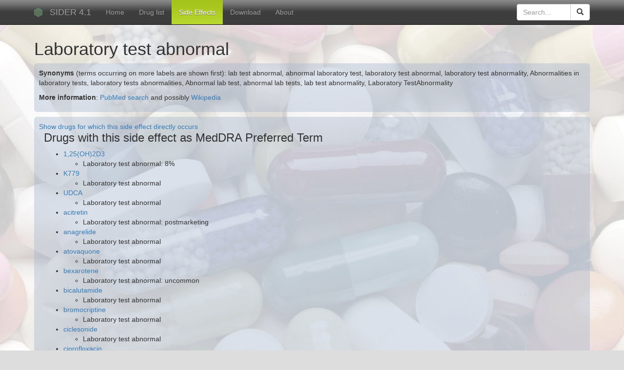

--- FILE ---
content_type: text/html; charset=utf-8
request_url: http://sideeffects.embl.de/se/C0438215/pt
body_size: 3300
content:
<!DOCTYPE html>

<html lang="en">
<head>
<meta http-equiv="Content-Type" content="text/html; charset=utf-8">
<meta name="viewport" content="width=device-width, initial-scale=1">
<meta name="author" content="Ivica Letunic">
<meta name="description" content="drug side effect resource">
    <title>

Information for Laboratory test abnormal

</title>
<link rel="stylesheet" href="/media/bs/css/bootstrap.min.css" />
<link href="//netdna.bootstrapcdn.com/font-awesome/4.0.3/css/font-awesome.css" rel="stylesheet">

<script type="text/javascript" src="/media/olib.js"></script>
<script type="text/javascript" src="/media/jquery-1.11.2.min.js"></script>
<script type="text/javascript" src="/media/jquery.cookie.js"></script>
<script type="text/javascript" src="/media/panel/jquery-ui.min.js"></script>
 <link rel="stylesheet" href="/media/panel/vendor/jquery-ui-1.11.4.custom/jquery-ui.min.css" /> 
<script type="text/javascript" src="/media/panel/jspanel/jquery.jspanel.min.js"></script>
<link rel="stylesheet" href="/media/panel/jspanel/jquery.jspanel.min.css" />
<link href="/media/tree/skin/ui.dynatree.css" rel="stylesheet" type="text/css" id="skinSheet" />
<script src="/media/tree/jquery.dynatree.min.js" type="text/javascript"></script>
<script src="/media/bs/js/bootstrap.js"></script>


<script type="text/javascript" src="/media/sider.js"></script>


    <link href="/media/se.css" rel="stylesheet" type="text/css">
    
<script>
  (function(i,s,o,g,r,a,m){i['GoogleAnalyticsObject']=r;i[r]=i[r]||function(){
  (i[r].q=i[r].q||[]).push(arguments)},i[r].l=1*new Date();a=s.createElement(o),
  m=s.getElementsByTagName(o)[0];a.async=1;a.src=g;m.parentNode.insertBefore(a,m)
  })(window,document,'script','//www.google-analytics.com/analytics.js','ga');
  ga('create', 'UA-2456420-7', 'embl.de');
  ga('send', 'pageview');

</script>
</head>
<body >
<div id="overDiv" style="position:absolute; visibility:hidden; z-index:1000;"></div>

 <nav id='fullNav' class="navbar navbar-inverse navbar-fixed-top">
      <div class="container">
        <div class="navbar-header">
          <button type="button" class="navbar-toggle collapsed" data-toggle="collapse" data-target="#navbar" aria-expanded="false" aria-controls="navbar">
            <span class="sr-only">Toggle navigation</span>
            <span class="icon-bar"></span>
            <span class="icon-bar"></span>
            <span class="icon-bar"></span>
          </button>
            <img class="navbar-brand" src='/media/images/EMBL_Logo.png' alt='Logo' />
          <a class="navbar-brand" href="/">SIDER 4.1</a>
        </div>
        <div id="navbar" class="navbar-collapse collapse">
          <ul id='menu' class="nav navbar-nav">
            <li class='active'><a href="/">Home</a></li>
            <li><a href="/drugs/">Drug list</a></li>
            <li><a href="/se/">Side Effects</a></li>
            <li><a href="/download/">Download</a></li>
            <li><a href="/about/">About</a></li>
          </ul>


        
              <form action="/" name='search' method='post' class="navbar-form navbar-right">
        <div class="input-group" style='width: 150px'>
          <input type="text" id='searchBox' autocomplete='off' name='q' placeholder="Search..." class="form-control" />
        <div class="input-group-btn">
          <button class="btn btn-default">
          <span class="glyphicon glyphicon-search"></span>
          </button>
       </div>
   </div>
   </form>


        </div><!--/.nav-collapse -->
      </div>
    </nav>
    
 <div class='container' id='searchResWrap'>
          <div class='panel panel-default' id='searchResPanel'>

          <div class="panel-heading">
            <span class="pull-right clickable" data-effect="fadeOut"><i class="fa fa-times"></i></span>

            <h3 class="panel-title">Search results :</h3>
          </div>
            <div id='searchRes' class='panel-body'></div>
          </div>
          </div>

  

  
    <div class='container'>


    <h1>Laboratory test abnormal</h1>
    <div class='boxDiv'>

	

	<p><strong>Synonyms</strong> (terms occurring on more labels are shown first): lab test abnormal, abnormal laboratory test, laboratory test abnormal, laboratory test abnormality, Abnormalities in laboratory tests, laboratory tests abnormalities, Abnormal lab test, abnormal lab tests, lab test abnormality, Laboratory TestAbnormality

	<p><strong>More information</strong>: <a href="http://www.ncbi.nlm.nih.gov/pubmed?term=%22Laboratory test abnormal%22">PubMed search</a> and possibly <a href="http://en.wikipedia.org/wiki/Special:Search?search=Laboratory test abnormal">Wikipedia</a> </p>

	
  </div>

  <div class='boxDiv'>

	
	
		<a href="/se/C0438215/">Show drugs for which this side effect directly occurs</a>
	
	


	<table class='seDetailTable'>
		<tr>

	
		
		<td valign="top">
		<h3>Drugs with this side effect as MedDRA Preferred Term</h3>
			<ul>
			
			
	  	<li><a href="/drugs/2524/pt">1,25(OH)2D3</a>
				<ul>
				
					<li>Laboratory test abnormal: 8% </li>
			  
				</ul>
			</li>
	    
	  	<li><a href="/drugs/71306834/pt">K779</a>
				<ul>
				
					<li>Laboratory test abnormal</li>
			  
				</ul>
			</li>
	    
	  	<li><a href="/drugs/5645/pt">UDCA</a>
				<ul>
				
					<li>Laboratory test abnormal</li>
			  
				</ul>
			</li>
	    
	  	<li><a href="/drugs/41317/pt">acitretin</a>
				<ul>
				
					<li>Laboratory test abnormal: postmarketing </li>
			  
				</ul>
			</li>
	    
	  	<li><a href="/drugs/2182/pt">anagrelide</a>
				<ul>
				
					<li>Laboratory test abnormal</li>
			  
				</ul>
			</li>
	    
	  	<li><a href="/drugs/74989/pt">atovaquone</a>
				<ul>
				
					<li>Laboratory test abnormal</li>
			  
				</ul>
			</li>
	    
	  	<li><a href="/drugs/82146/pt">bexarotene</a>
				<ul>
				
					<li>Laboratory test abnormal: uncommon </li>
			  
				</ul>
			</li>
	    
	  	<li><a href="/drugs/2375/pt">bicalutamide</a>
				<ul>
				
					<li>Laboratory test abnormal</li>
			  
				</ul>
			</li>
	    
	  	<li><a href="/drugs/2443/pt">bromocriptine</a>
				<ul>
				
					<li>Laboratory test abnormal</li>
			  
				</ul>
			</li>
	    
	  	<li><a href="/drugs/444033/pt">ciclesonide</a>
				<ul>
				
					<li>Laboratory test abnormal</li>
			  
				</ul>
			</li>
	    
	  	<li><a href="/drugs/2764/pt">ciprofloxacin</a>
				<ul>
				
					<li>Laboratory test abnormal: rare </li>
			  
				</ul>
			</li>
	    
	  	<li><a href="/drugs/2949/pt">danazol</a>
				<ul>
				
					<li>Laboratory test abnormal</li>
			  
				</ul>
			</li>
	    
	  	<li><a href="/drugs/1690/pt">doxorubicin</a>
				<ul>
				
					<li>Laboratory test abnormal: 0% - 5.8% </li>
			  
				</ul>
			</li>
	    
	  	<li><a href="/drugs/77993/pt">eletriptan</a>
				<ul>
				
					<li>Laboratory test abnormal: rare </li>
			  
				</ul>
			</li>
	    
	  	<li><a href="/drugs/153941/pt">entecavir</a>
				<ul>
				
					<li>Laboratory test abnormal</li>
			  
				</ul>
			</li>
	    
	  	<li><a href="/drugs/3339/pt">fenofibrate</a>
				<ul>
				
					<li>Laboratory test abnormal: 0.533% </li>
			  
				</ul>
			</li>
	    
	  	<li><a href="/drugs/3397/pt">flutamide</a>
				<ul>
				
					<li>Laboratory test abnormal</li>
			  
				</ul>
			</li>
	    
	  	<li><a href="/drugs/3419/pt">fosinopril</a>
				<ul>
				
					<li>Laboratory test abnormal</li>
			  
				</ul>
			</li>
	    
	  	<li><a href="/drugs/197281/pt">gadobenate dimeglumine</a>
				<ul>
				
					<li>Laboratory test abnormal</li>
			  
				</ul>
			</li>
	    
	  	<li><a href="/drugs/444013/pt">gadoversetamide</a>
				<ul>
				
					<li>Laboratory test abnormal</li>
			  
				</ul>
			</li>
	    
	  	<li><a href="/drugs/3454/pt">ganciclovir</a>
				<ul>
				
					<li>Laboratory test abnormal</li>
			  
				</ul>
			</li>
	    
	  	<li><a href="/drugs/3475/pt">gliclazide</a>
				<ul>
				
					<li>Laboratory test abnormal</li>
			  
				</ul>
			</li>
	    
	  	<li><a href="/drugs/3476/pt">glimepiride</a>
				<ul>
				
					<li>Laboratory test abnormal</li>
			  
				</ul>
			</li>
	    
	  	<li><a href="/drugs/3517/pt">icodextrin</a>
				<ul>
				
					<li>Laboratory test abnormal</li>
			  
				</ul>
			</li>
	    
	  	<li><a href="/drugs/54313/pt">iloprost</a>
				<ul>
				
					<li>Laboratory test abnormal: 7% </li>
			  
				</ul>
			</li>
	    
	  	<li><a href="/drugs/3878/pt">lamotrigine</a>
				<ul>
				
					<li>Laboratory test abnormal: 1% </li>
			  
				</ul>
			</li>
	    
	  	<li><a href="/drugs/3883/pt">lansoprazole</a>
				<ul>
				
					<li>Laboratory test abnormal: 2.3% </li>
			  
				</ul>
			</li>
	    
	  	<li><a href="/drugs/3929/pt">linezolid</a>
				<ul>
				
					<li>Laboratory test abnormal</li>
			  
				</ul>
			</li>
	    
	  	<li><a href="/drugs/896/pt">melatonin</a>
				<ul>
				
					<li>Laboratory test abnormal</li>
			  
				</ul>
			</li>
	    
	  	<li><a href="/drugs/4259/pt">moxifloxacin</a>
				<ul>
				
					<li>Laboratory test abnormal</li>
			  
				</ul>
			</li>
	    
	  	<li><a href="/drugs/4271/pt">mycophenolate mofetil</a>
				<ul>
				
					<li>Laboratory test abnormal</li>
			  
				</ul>
			</li>
	    
	  	<li><a href="/drugs/4272/pt">mycophenolic acid</a>
				<ul>
				
					<li>Laboratory test abnormal</li>
			  
				</ul>
			</li>
	    
	  	<li><a href="/drugs/4485/pt">nifedipine</a>
				<ul>
				
					<li>Laboratory test abnormal</li>
			  
				</ul>
			</li>
	    
	  	<li><a href="/drugs/4679/pt">pantoprazole</a>
				<ul>
				
					<li>Laboratory test abnormal</li>
			  
				</ul>
			</li>
	    
	  	<li><a href="/drugs/77996/pt">paricalcitol</a>
				<ul>
				
					<li>Laboratory test abnormal</li>
			  
				</ul>
			</li>
	    
	  	<li><a href="/drugs/147912/pt">posaconazole</a>
				<ul>
				
					<li>Laboratory test abnormal</li>
			  
				</ul>
			</li>
	    
	  	<li><a href="/drugs/125889/pt">pregabalin</a>
				<ul>
				
					<li>Laboratory test abnormal: infrequent </li>
			  
				</ul>
			</li>
	    
	  	<li><a href="/drugs/5040/pt">rapamycin</a>
				<ul>
				
					<li>Laboratory test abnormal</li>
			  
				</ul>
			</li>
	    
	  	<li><a href="/drugs/65856/pt">reboxetine</a>
				<ul>
				
					<li>Laboratory test abnormal</li>
			  
				</ul>
			</li>
	    
	  	<li><a href="/drugs/6323497/pt">rifapentine</a>
				<ul>
				
					<li>Laboratory test abnormal</li>
			  
				</ul>
			</li>
	    
	  	<li><a href="/drugs/71273/pt">ropivacaine</a>
				<ul>
				
					<li>Laboratory test abnormal</li>
			  
				</ul>
			</li>
	    
	  	<li><a href="/drugs/5210/pt">sibutramine</a>
				<ul>
				
					<li>Laboratory test abnormal</li>
			  
				</ul>
			</li>
	    
	  	<li><a href="/drugs/5408/pt">testosterone</a>
				<ul>
				
					<li>Laboratory test abnormal: postmarketing, 3% - 9.3% </li>
			  
				</ul>
			</li>
	    
	  	<li><a href="/drugs/5525/pt">trandolapril</a>
				<ul>
				
					<li>Laboratory test abnormal</li>
			  
				</ul>
			</li>
	    
	  	<li><a href="/drugs/5591/pt">troglitazone</a>
				<ul>
				
					<li>Laboratory test abnormal: postmarketing </li>
			  
				</ul>
			</li>
	    
	  	<li><a href="/drugs/5731/pt">zolmitriptan</a>
				<ul>
				
					<li>Laboratory test abnormal: infrequent </li>
			  
				</ul>
			</li>
	    
	  	<li><a href="/drugs/5735/pt">zopiclone</a>
				<ul>
				
					<li>Laboratory test abnormal</li>
			  
				</ul>
			</li>
	    
			</ul>
		</td>
		
	

	
	</tr>
	</table>
</div>





<div id="footer" class='container'>
  <p class="pull-right" style='margin: 0 5px'><a rel="license" href="http://creativecommons.org/licenses/by-nc-sa/4.0/"><img alt="Creative Commons License" style="border-width:0" src="https://licensebuttons.net/l/by-nc-sa/4.0/80x15.png" /></a></p>
  <p class="small text-muted"><b>License:</b>
  Except as otherwise noted, this work is licensed under a <a rel="license" href="http://creativecommons.org/licenses/by-nc-sa/4.0/">Creative Commons Attribution-Noncommercial-Share Alike 4.0 License</a>. For commercial use or customized versions, please contact <a href="http://www.biobyte.de">biobyte solutions GmbH</a>.</p>
  <p class="small text-muted"><b>Disclaimer:</b> The content of this database of side effects (adverse drug reactions) is intended for educational and scientific research purposes only. It is not intended as a substitute for professional medical advice, diagnosis or treatment.</p>

</div>

<script type="text/javascript">
  var _paq = _paq || [];
  _paq.push(['trackPageView']);
  _paq.push(['enableLinkTracking']);
  (function() {
    var u="//tr-denbi.embl.de/heimdall/";
    _paq.push(['setTrackerUrl', u+'p.php']);
    _paq.push(['setSiteId', '4']);
    var d=document, g=d.createElement('script'), s=d.getElementsByTagName('script')[0];
    g.type='text/javascript'; g.async=true; g.defer=true; g.src=u+'p.js'; s.parentNode.insertBefore(g,s);
  })();
</script>


</body>
</html>
